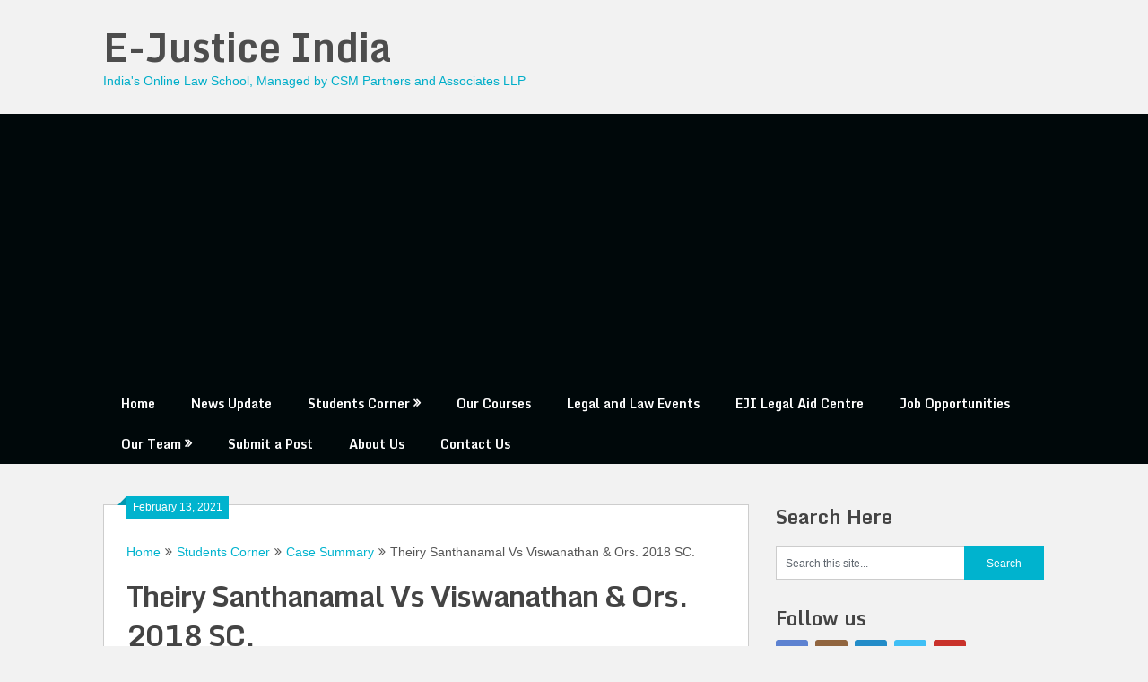

--- FILE ---
content_type: text/html; charset=UTF-8
request_url: https://www.ejusticeindia.com/theiry-santhanamal-vs-viswanathan-ors-2018-sc/
body_size: 18213
content:
<!DOCTYPE html>
<html lang="en-US">
<head>
	<meta charset="UTF-8">
	<meta name="viewport" content="width=device-width, initial-scale=1">
	<link rel="profile" href="http://gmpg.org/xfn/11">
	<link rel="pingback" href="https://www.ejusticeindia.com/xmlrpc.php">
	
<!--/ Open Graphite /-->
<meta property="og:locale" content="en_US" />
<meta property="og:type" content="" />
<meta property="og:url" content="https://www.ejusticeindia.com/theiry-santhanamal-vs-viswanathan-ors-2018-sc/" />
<meta property="og:title" content="" />
<meta property="og:description" content="Author : ARTHI M CITATION 2018 SC CIVIL APPEAL NO 3227 OF 2006 BENCH HON’BLE MR.JUSTICE A BHUSHAN, A SIKRI INTRODUCTION The present case of Theiry Santhanamal Vs Viswanathan &amp; 0rs.deals with the matter of suit property and there other properties. FACTS Since the said property belonged to Mr .Mariasusai Mudaliar who was the grandfather […]" />
<meta property="og:site_name" content="E-Justice India" />
<meta property="og:image" content="https://www.ejusticeindia.com/wp-content/uploads/2021/02/Theiry-Santhanamal-Vs-Viswanathan-Ors.-2018-SC.jpg" />
<meta property="og:image:width" content="1920" />
<meta property="og:image:height" content="1080" />
<meta property="fb:app_id" content="@ejusticeindia" />

<meta itemprop="description" content="Author : ARTHI M CITATION 2018 SC CIVIL APPEAL NO 3227 OF 2006 BENCH HON’BLE MR.JUSTICE A BHUSHAN, A SIKRI INTRODUCTION The present case of Theiry Santhanamal Vs Viswanathan &amp; 0rs.deals with the matter of suit property and there other properties. FACTS Since the said property belonged to Mr .Mariasusai Mudaliar who was the grandfather […]" />
<meta itemprop="image" content="https://www.ejusticeindia.com/wp-content/uploads/2021/02/Theiry-Santhanamal-Vs-Viswanathan-Ors.-2018-SC.jpg" />

<meta name="twitter:card" content="summary_large_image" />
<meta name="twitter:url" content="https://www.ejusticeindia.com/theiry-santhanamal-vs-viswanathan-ors-2018-sc/" />
<meta name="twitter:title" content="" />
<meta name="twitter:description" content="Author : ARTHI M CITATION 2018 SC CIVIL APPEAL NO 3227 OF 2006 BENCH HON’BLE MR.JUSTICE A BHUSHAN, A SIKRI INTRODUCTION The present case of Theiry Santhanamal Vs Viswanathan &amp; 0rs.deals with the matter of suit property and there other properties. FACTS Since the said property belonged to Mr .Mariasusai Mudaliar who was the grandfather […]" />
<meta name="twitter:image" content="https://www.ejusticeindia.com/wp-content/uploads/2021/02/Theiry-Santhanamal-Vs-Viswanathan-Ors.-2018-SC.jpg" />
<meta name="twitter:site" content="E-Justice India" />
<!--/ Open Graphite End /-->

<meta name='robots' content='index, follow, max-image-preview:large, max-snippet:-1, max-video-preview:-1' />
	<style>img:is([sizes="auto" i], [sizes^="auto," i]) { contain-intrinsic-size: 3000px 1500px }</style>
	
	<!-- This site is optimized with the Yoast SEO plugin v26.5 - https://yoast.com/wordpress/plugins/seo/ -->
	<title>Theiry Santhanamal Vs Viswanathan &amp; Ors. 2018 SC. - E-Justice India</title>
	<meta name="description" content="The present case of Theiry Santhanamal Vs Viswanathan &amp; Ors. deals with the matter of suit property and there other properties. Since the said property belonged to Mr. Mariasusai Mudaliar who was the grandfather of Respondent no 3 to 5 and father of Oubegaranadin(deceased). Mudaliar died leaving behind two sons, Who is Oubegaranadin and Simon. In 1959 the suit property and other properties were partitioned by their two sons by registered deed and Oubegarandin was allocated certain properties. After partition they has some difficulties in enjoying the property so decided to exchange between themselves under exchange Agreement dated on March 15, 1971. And after that Oubegaranadin and his sons respondent no 3,4,5 entered deed of partition and they were allocated larger share jointly who were minors. After 3years of partition Oubegaranadin filed a suit against respondent 3, 4, 5 in Pondicherry. Respondent 3 and 4 were minors so they were represented by her mother and guardian respondent no 6.Oubegaranadin sold his property and later the respondent 3 and 4 sold there 1/3rd of share to the appellant and respondent 5 being minor he sold his property to the appellant through respondent 6 the guardian." />
	<link rel="canonical" href="https://www.ejusticeindia.com/theiry-santhanamal-vs-viswanathan-ors-2018-sc/" />
	<meta property="og:locale" content="en_US" />
	<meta property="og:type" content="article" />
	<meta property="og:title" content="Theiry Santhanamal Vs Viswanathan &amp; Ors. 2018 SC. - E-Justice India" />
	<meta property="og:description" content="The present case of Theiry Santhanamal Vs Viswanathan &amp; Ors. deals with the matter of suit property and there other properties. Since the said property belonged to Mr. Mariasusai Mudaliar who was the grandfather of Respondent no 3 to 5 and father of Oubegaranadin(deceased). Mudaliar died leaving behind two sons, Who is Oubegaranadin and Simon. In 1959 the suit property and other properties were partitioned by their two sons by registered deed and Oubegarandin was allocated certain properties. After partition they has some difficulties in enjoying the property so decided to exchange between themselves under exchange Agreement dated on March 15, 1971. And after that Oubegaranadin and his sons respondent no 3,4,5 entered deed of partition and they were allocated larger share jointly who were minors. After 3years of partition Oubegaranadin filed a suit against respondent 3, 4, 5 in Pondicherry. Respondent 3 and 4 were minors so they were represented by her mother and guardian respondent no 6.Oubegaranadin sold his property and later the respondent 3 and 4 sold there 1/3rd of share to the appellant and respondent 5 being minor he sold his property to the appellant through respondent 6 the guardian." />
	<meta property="og:url" content="https://www.ejusticeindia.com/theiry-santhanamal-vs-viswanathan-ors-2018-sc/" />
	<meta property="og:site_name" content="E-Justice India" />
	<meta property="article:publisher" content="https://www.facebook.com/ejusticeindia" />
	<meta property="article:published_time" content="2021-02-13T10:59:25+00:00" />
	<meta property="article:modified_time" content="2021-02-13T11:23:04+00:00" />
	<meta property="og:image" content="https://www.ejusticeindia.com/wp-content/uploads/2021/02/Theiry-Santhanamal-Vs-Viswanathan-Ors.-2018-SC.jpg" />
	<meta property="og:image:width" content="1920" />
	<meta property="og:image:height" content="1080" />
	<meta property="og:image:type" content="image/jpeg" />
	<meta name="author" content="E-Justice India" />
	<meta name="twitter:card" content="summary_large_image" />
	<meta name="twitter:label1" content="Written by" />
	<meta name="twitter:data1" content="E-Justice India" />
	<meta name="twitter:label2" content="Est. reading time" />
	<meta name="twitter:data2" content="2 minutes" />
	<script type="application/ld+json" class="yoast-schema-graph">{"@context":"https://schema.org","@graph":[{"@type":"Article","@id":"https://www.ejusticeindia.com/theiry-santhanamal-vs-viswanathan-ors-2018-sc/#article","isPartOf":{"@id":"https://www.ejusticeindia.com/theiry-santhanamal-vs-viswanathan-ors-2018-sc/"},"author":{"name":"E-Justice India","@id":"https://www.ejusticeindia.com/#/schema/person/15d1f78125b02329b44610e90252dbb7"},"headline":"Theiry Santhanamal Vs Viswanathan &#038; Ors. 2018 SC.","datePublished":"2021-02-13T10:59:25+00:00","dateModified":"2021-02-13T11:23:04+00:00","mainEntityOfPage":{"@id":"https://www.ejusticeindia.com/theiry-santhanamal-vs-viswanathan-ors-2018-sc/"},"wordCount":370,"publisher":{"@id":"https://www.ejusticeindia.com/#organization"},"image":{"@id":"https://www.ejusticeindia.com/theiry-santhanamal-vs-viswanathan-ors-2018-sc/#primaryimage"},"thumbnailUrl":"https://www.ejusticeindia.com/wp-content/uploads/2021/02/Theiry-Santhanamal-Vs-Viswanathan-Ors.-2018-SC.jpg","keywords":["Property Succession Judgement","Theiry Santhanamal V. Viswanathan &amp; Ors","Theiry Santhanamal Vs Viswanathan &amp; Ors","Theiry Santhanamal Vs Viswanathan &amp; Ors. 2018 SC"],"articleSection":["Case Summary"],"inLanguage":"en-US"},{"@type":"WebPage","@id":"https://www.ejusticeindia.com/theiry-santhanamal-vs-viswanathan-ors-2018-sc/","url":"https://www.ejusticeindia.com/theiry-santhanamal-vs-viswanathan-ors-2018-sc/","name":"Theiry Santhanamal Vs Viswanathan & Ors. 2018 SC. - E-Justice India","isPartOf":{"@id":"https://www.ejusticeindia.com/#website"},"primaryImageOfPage":{"@id":"https://www.ejusticeindia.com/theiry-santhanamal-vs-viswanathan-ors-2018-sc/#primaryimage"},"image":{"@id":"https://www.ejusticeindia.com/theiry-santhanamal-vs-viswanathan-ors-2018-sc/#primaryimage"},"thumbnailUrl":"https://www.ejusticeindia.com/wp-content/uploads/2021/02/Theiry-Santhanamal-Vs-Viswanathan-Ors.-2018-SC.jpg","datePublished":"2021-02-13T10:59:25+00:00","dateModified":"2021-02-13T11:23:04+00:00","description":"The present case of Theiry Santhanamal Vs Viswanathan & Ors. deals with the matter of suit property and there other properties. Since the said property belonged to Mr. Mariasusai Mudaliar who was the grandfather of Respondent no 3 to 5 and father of Oubegaranadin(deceased). Mudaliar died leaving behind two sons, Who is Oubegaranadin and Simon. In 1959 the suit property and other properties were partitioned by their two sons by registered deed and Oubegarandin was allocated certain properties. After partition they has some difficulties in enjoying the property so decided to exchange between themselves under exchange Agreement dated on March 15, 1971. And after that Oubegaranadin and his sons respondent no 3,4,5 entered deed of partition and they were allocated larger share jointly who were minors. After 3years of partition Oubegaranadin filed a suit against respondent 3, 4, 5 in Pondicherry. Respondent 3 and 4 were minors so they were represented by her mother and guardian respondent no 6.Oubegaranadin sold his property and later the respondent 3 and 4 sold there 1/3rd of share to the appellant and respondent 5 being minor he sold his property to the appellant through respondent 6 the guardian.","breadcrumb":{"@id":"https://www.ejusticeindia.com/theiry-santhanamal-vs-viswanathan-ors-2018-sc/#breadcrumb"},"inLanguage":"en-US","potentialAction":[{"@type":"ReadAction","target":["https://www.ejusticeindia.com/theiry-santhanamal-vs-viswanathan-ors-2018-sc/"]}]},{"@type":"ImageObject","inLanguage":"en-US","@id":"https://www.ejusticeindia.com/theiry-santhanamal-vs-viswanathan-ors-2018-sc/#primaryimage","url":"https://www.ejusticeindia.com/wp-content/uploads/2021/02/Theiry-Santhanamal-Vs-Viswanathan-Ors.-2018-SC.jpg","contentUrl":"https://www.ejusticeindia.com/wp-content/uploads/2021/02/Theiry-Santhanamal-Vs-Viswanathan-Ors.-2018-SC.jpg","width":1920,"height":1080},{"@type":"BreadcrumbList","@id":"https://www.ejusticeindia.com/theiry-santhanamal-vs-viswanathan-ors-2018-sc/#breadcrumb","itemListElement":[{"@type":"ListItem","position":1,"name":"Home","item":"https://www.ejusticeindia.com/"},{"@type":"ListItem","position":2,"name":"Theiry Santhanamal Vs Viswanathan &#038; Ors. 2018 SC."}]},{"@type":"WebSite","@id":"https://www.ejusticeindia.com/#website","url":"https://www.ejusticeindia.com/","name":"E-Justice India","description":"India&#039;s Online Law School, Managed by CSM Partners and Associates LLP","publisher":{"@id":"https://www.ejusticeindia.com/#organization"},"potentialAction":[{"@type":"SearchAction","target":{"@type":"EntryPoint","urlTemplate":"https://www.ejusticeindia.com/?s={search_term_string}"},"query-input":{"@type":"PropertyValueSpecification","valueRequired":true,"valueName":"search_term_string"}}],"inLanguage":"en-US"},{"@type":"Organization","@id":"https://www.ejusticeindia.com/#organization","name":"E-Justice India","url":"https://www.ejusticeindia.com/","logo":{"@type":"ImageObject","inLanguage":"en-US","@id":"https://www.ejusticeindia.com/#/schema/logo/image/","url":"https://www.ejusticeindia.com/wp-content/uploads/2020/06/New-Logo-of-E-Justice.png","contentUrl":"https://www.ejusticeindia.com/wp-content/uploads/2020/06/New-Logo-of-E-Justice.png","width":500,"height":500,"caption":"E-Justice India"},"image":{"@id":"https://www.ejusticeindia.com/#/schema/logo/image/"},"sameAs":["https://www.facebook.com/ejusticeindia"]},{"@type":"Person","@id":"https://www.ejusticeindia.com/#/schema/person/15d1f78125b02329b44610e90252dbb7","name":"E-Justice India","image":{"@type":"ImageObject","inLanguage":"en-US","@id":"https://www.ejusticeindia.com/#/schema/person/image/","url":"https://secure.gravatar.com/avatar/0b0156f50918de2c2d576ebe8d4b4aeab5291fa85b3e16ef70f61e00cd52ac4f?s=96&d=mm&r=g","contentUrl":"https://secure.gravatar.com/avatar/0b0156f50918de2c2d576ebe8d4b4aeab5291fa85b3e16ef70f61e00cd52ac4f?s=96&d=mm&r=g","caption":"E-Justice India"},"sameAs":["http://ejusticeindia.com"],"url":"https://www.ejusticeindia.com/author/admin/"}]}</script>
	<!-- / Yoast SEO plugin. -->


<link rel='dns-prefetch' href='//cdn.canvasjs.com' />
<link rel='dns-prefetch' href='//fonts.googleapis.com' />
<link rel="alternate" type="application/rss+xml" title="E-Justice India &raquo; Feed" href="https://www.ejusticeindia.com/feed/" />
<link rel="alternate" type="application/rss+xml" title="E-Justice India &raquo; Comments Feed" href="https://www.ejusticeindia.com/comments/feed/" />
<link rel="alternate" type="application/rss+xml" title="E-Justice India &raquo; Theiry Santhanamal Vs Viswanathan &#038; Ors. 2018 SC. Comments Feed" href="https://www.ejusticeindia.com/theiry-santhanamal-vs-viswanathan-ors-2018-sc/feed/" />
<script type="text/javascript">
/* <![CDATA[ */
window._wpemojiSettings = {"baseUrl":"https:\/\/s.w.org\/images\/core\/emoji\/15.1.0\/72x72\/","ext":".png","svgUrl":"https:\/\/s.w.org\/images\/core\/emoji\/15.1.0\/svg\/","svgExt":".svg","source":{"concatemoji":"https:\/\/www.ejusticeindia.com\/wp-includes\/js\/wp-emoji-release.min.js?ver=6.8.1"}};
/*! This file is auto-generated */
!function(i,n){var o,s,e;function c(e){try{var t={supportTests:e,timestamp:(new Date).valueOf()};sessionStorage.setItem(o,JSON.stringify(t))}catch(e){}}function p(e,t,n){e.clearRect(0,0,e.canvas.width,e.canvas.height),e.fillText(t,0,0);var t=new Uint32Array(e.getImageData(0,0,e.canvas.width,e.canvas.height).data),r=(e.clearRect(0,0,e.canvas.width,e.canvas.height),e.fillText(n,0,0),new Uint32Array(e.getImageData(0,0,e.canvas.width,e.canvas.height).data));return t.every(function(e,t){return e===r[t]})}function u(e,t,n){switch(t){case"flag":return n(e,"\ud83c\udff3\ufe0f\u200d\u26a7\ufe0f","\ud83c\udff3\ufe0f\u200b\u26a7\ufe0f")?!1:!n(e,"\ud83c\uddfa\ud83c\uddf3","\ud83c\uddfa\u200b\ud83c\uddf3")&&!n(e,"\ud83c\udff4\udb40\udc67\udb40\udc62\udb40\udc65\udb40\udc6e\udb40\udc67\udb40\udc7f","\ud83c\udff4\u200b\udb40\udc67\u200b\udb40\udc62\u200b\udb40\udc65\u200b\udb40\udc6e\u200b\udb40\udc67\u200b\udb40\udc7f");case"emoji":return!n(e,"\ud83d\udc26\u200d\ud83d\udd25","\ud83d\udc26\u200b\ud83d\udd25")}return!1}function f(e,t,n){var r="undefined"!=typeof WorkerGlobalScope&&self instanceof WorkerGlobalScope?new OffscreenCanvas(300,150):i.createElement("canvas"),a=r.getContext("2d",{willReadFrequently:!0}),o=(a.textBaseline="top",a.font="600 32px Arial",{});return e.forEach(function(e){o[e]=t(a,e,n)}),o}function t(e){var t=i.createElement("script");t.src=e,t.defer=!0,i.head.appendChild(t)}"undefined"!=typeof Promise&&(o="wpEmojiSettingsSupports",s=["flag","emoji"],n.supports={everything:!0,everythingExceptFlag:!0},e=new Promise(function(e){i.addEventListener("DOMContentLoaded",e,{once:!0})}),new Promise(function(t){var n=function(){try{var e=JSON.parse(sessionStorage.getItem(o));if("object"==typeof e&&"number"==typeof e.timestamp&&(new Date).valueOf()<e.timestamp+604800&&"object"==typeof e.supportTests)return e.supportTests}catch(e){}return null}();if(!n){if("undefined"!=typeof Worker&&"undefined"!=typeof OffscreenCanvas&&"undefined"!=typeof URL&&URL.createObjectURL&&"undefined"!=typeof Blob)try{var e="postMessage("+f.toString()+"("+[JSON.stringify(s),u.toString(),p.toString()].join(",")+"));",r=new Blob([e],{type:"text/javascript"}),a=new Worker(URL.createObjectURL(r),{name:"wpTestEmojiSupports"});return void(a.onmessage=function(e){c(n=e.data),a.terminate(),t(n)})}catch(e){}c(n=f(s,u,p))}t(n)}).then(function(e){for(var t in e)n.supports[t]=e[t],n.supports.everything=n.supports.everything&&n.supports[t],"flag"!==t&&(n.supports.everythingExceptFlag=n.supports.everythingExceptFlag&&n.supports[t]);n.supports.everythingExceptFlag=n.supports.everythingExceptFlag&&!n.supports.flag,n.DOMReady=!1,n.readyCallback=function(){n.DOMReady=!0}}).then(function(){return e}).then(function(){var e;n.supports.everything||(n.readyCallback(),(e=n.source||{}).concatemoji?t(e.concatemoji):e.wpemoji&&e.twemoji&&(t(e.twemoji),t(e.wpemoji)))}))}((window,document),window._wpemojiSettings);
/* ]]> */
</script>
<style id='wp-emoji-styles-inline-css' type='text/css'>

	img.wp-smiley, img.emoji {
		display: inline !important;
		border: none !important;
		box-shadow: none !important;
		height: 1em !important;
		width: 1em !important;
		margin: 0 0.07em !important;
		vertical-align: -0.1em !important;
		background: none !important;
		padding: 0 !important;
	}
</style>
<link rel='stylesheet' id='wp-block-library-css' href='https://www.ejusticeindia.com/wp-includes/css/dist/block-library/style.min.css?ver=6.8.1' type='text/css' media='all' />
<style id='classic-theme-styles-inline-css' type='text/css'>
/*! This file is auto-generated */
.wp-block-button__link{color:#fff;background-color:#32373c;border-radius:9999px;box-shadow:none;text-decoration:none;padding:calc(.667em + 2px) calc(1.333em + 2px);font-size:1.125em}.wp-block-file__button{background:#32373c;color:#fff;text-decoration:none}
</style>
<link rel='stylesheet' id='coblocks-frontend-css' href='https://www.ejusticeindia.com/wp-content/plugins/coblocks/dist/style-coblocks-1.css?ver=3.1.16' type='text/css' media='all' />
<link rel='stylesheet' id='coblocks-extensions-css' href='https://www.ejusticeindia.com/wp-content/plugins/coblocks/dist/style-coblocks-extensions.css?ver=3.1.16' type='text/css' media='all' />
<link rel='stylesheet' id='coblocks-animation-css' href='https://www.ejusticeindia.com/wp-content/plugins/coblocks/dist/style-coblocks-animation.css?ver=2677611078ee87eb3b1c' type='text/css' media='all' />
<style id='global-styles-inline-css' type='text/css'>
:root{--wp--preset--aspect-ratio--square: 1;--wp--preset--aspect-ratio--4-3: 4/3;--wp--preset--aspect-ratio--3-4: 3/4;--wp--preset--aspect-ratio--3-2: 3/2;--wp--preset--aspect-ratio--2-3: 2/3;--wp--preset--aspect-ratio--16-9: 16/9;--wp--preset--aspect-ratio--9-16: 9/16;--wp--preset--color--black: #000000;--wp--preset--color--cyan-bluish-gray: #abb8c3;--wp--preset--color--white: #ffffff;--wp--preset--color--pale-pink: #f78da7;--wp--preset--color--vivid-red: #cf2e2e;--wp--preset--color--luminous-vivid-orange: #ff6900;--wp--preset--color--luminous-vivid-amber: #fcb900;--wp--preset--color--light-green-cyan: #7bdcb5;--wp--preset--color--vivid-green-cyan: #00d084;--wp--preset--color--pale-cyan-blue: #8ed1fc;--wp--preset--color--vivid-cyan-blue: #0693e3;--wp--preset--color--vivid-purple: #9b51e0;--wp--preset--gradient--vivid-cyan-blue-to-vivid-purple: linear-gradient(135deg,rgba(6,147,227,1) 0%,rgb(155,81,224) 100%);--wp--preset--gradient--light-green-cyan-to-vivid-green-cyan: linear-gradient(135deg,rgb(122,220,180) 0%,rgb(0,208,130) 100%);--wp--preset--gradient--luminous-vivid-amber-to-luminous-vivid-orange: linear-gradient(135deg,rgba(252,185,0,1) 0%,rgba(255,105,0,1) 100%);--wp--preset--gradient--luminous-vivid-orange-to-vivid-red: linear-gradient(135deg,rgba(255,105,0,1) 0%,rgb(207,46,46) 100%);--wp--preset--gradient--very-light-gray-to-cyan-bluish-gray: linear-gradient(135deg,rgb(238,238,238) 0%,rgb(169,184,195) 100%);--wp--preset--gradient--cool-to-warm-spectrum: linear-gradient(135deg,rgb(74,234,220) 0%,rgb(151,120,209) 20%,rgb(207,42,186) 40%,rgb(238,44,130) 60%,rgb(251,105,98) 80%,rgb(254,248,76) 100%);--wp--preset--gradient--blush-light-purple: linear-gradient(135deg,rgb(255,206,236) 0%,rgb(152,150,240) 100%);--wp--preset--gradient--blush-bordeaux: linear-gradient(135deg,rgb(254,205,165) 0%,rgb(254,45,45) 50%,rgb(107,0,62) 100%);--wp--preset--gradient--luminous-dusk: linear-gradient(135deg,rgb(255,203,112) 0%,rgb(199,81,192) 50%,rgb(65,88,208) 100%);--wp--preset--gradient--pale-ocean: linear-gradient(135deg,rgb(255,245,203) 0%,rgb(182,227,212) 50%,rgb(51,167,181) 100%);--wp--preset--gradient--electric-grass: linear-gradient(135deg,rgb(202,248,128) 0%,rgb(113,206,126) 100%);--wp--preset--gradient--midnight: linear-gradient(135deg,rgb(2,3,129) 0%,rgb(40,116,252) 100%);--wp--preset--font-size--small: 13px;--wp--preset--font-size--medium: 20px;--wp--preset--font-size--large: 36px;--wp--preset--font-size--x-large: 42px;--wp--preset--spacing--20: 0.44rem;--wp--preset--spacing--30: 0.67rem;--wp--preset--spacing--40: 1rem;--wp--preset--spacing--50: 1.5rem;--wp--preset--spacing--60: 2.25rem;--wp--preset--spacing--70: 3.38rem;--wp--preset--spacing--80: 5.06rem;--wp--preset--shadow--natural: 6px 6px 9px rgba(0, 0, 0, 0.2);--wp--preset--shadow--deep: 12px 12px 50px rgba(0, 0, 0, 0.4);--wp--preset--shadow--sharp: 6px 6px 0px rgba(0, 0, 0, 0.2);--wp--preset--shadow--outlined: 6px 6px 0px -3px rgba(255, 255, 255, 1), 6px 6px rgba(0, 0, 0, 1);--wp--preset--shadow--crisp: 6px 6px 0px rgba(0, 0, 0, 1);}:where(.is-layout-flex){gap: 0.5em;}:where(.is-layout-grid){gap: 0.5em;}body .is-layout-flex{display: flex;}.is-layout-flex{flex-wrap: wrap;align-items: center;}.is-layout-flex > :is(*, div){margin: 0;}body .is-layout-grid{display: grid;}.is-layout-grid > :is(*, div){margin: 0;}:where(.wp-block-columns.is-layout-flex){gap: 2em;}:where(.wp-block-columns.is-layout-grid){gap: 2em;}:where(.wp-block-post-template.is-layout-flex){gap: 1.25em;}:where(.wp-block-post-template.is-layout-grid){gap: 1.25em;}.has-black-color{color: var(--wp--preset--color--black) !important;}.has-cyan-bluish-gray-color{color: var(--wp--preset--color--cyan-bluish-gray) !important;}.has-white-color{color: var(--wp--preset--color--white) !important;}.has-pale-pink-color{color: var(--wp--preset--color--pale-pink) !important;}.has-vivid-red-color{color: var(--wp--preset--color--vivid-red) !important;}.has-luminous-vivid-orange-color{color: var(--wp--preset--color--luminous-vivid-orange) !important;}.has-luminous-vivid-amber-color{color: var(--wp--preset--color--luminous-vivid-amber) !important;}.has-light-green-cyan-color{color: var(--wp--preset--color--light-green-cyan) !important;}.has-vivid-green-cyan-color{color: var(--wp--preset--color--vivid-green-cyan) !important;}.has-pale-cyan-blue-color{color: var(--wp--preset--color--pale-cyan-blue) !important;}.has-vivid-cyan-blue-color{color: var(--wp--preset--color--vivid-cyan-blue) !important;}.has-vivid-purple-color{color: var(--wp--preset--color--vivid-purple) !important;}.has-black-background-color{background-color: var(--wp--preset--color--black) !important;}.has-cyan-bluish-gray-background-color{background-color: var(--wp--preset--color--cyan-bluish-gray) !important;}.has-white-background-color{background-color: var(--wp--preset--color--white) !important;}.has-pale-pink-background-color{background-color: var(--wp--preset--color--pale-pink) !important;}.has-vivid-red-background-color{background-color: var(--wp--preset--color--vivid-red) !important;}.has-luminous-vivid-orange-background-color{background-color: var(--wp--preset--color--luminous-vivid-orange) !important;}.has-luminous-vivid-amber-background-color{background-color: var(--wp--preset--color--luminous-vivid-amber) !important;}.has-light-green-cyan-background-color{background-color: var(--wp--preset--color--light-green-cyan) !important;}.has-vivid-green-cyan-background-color{background-color: var(--wp--preset--color--vivid-green-cyan) !important;}.has-pale-cyan-blue-background-color{background-color: var(--wp--preset--color--pale-cyan-blue) !important;}.has-vivid-cyan-blue-background-color{background-color: var(--wp--preset--color--vivid-cyan-blue) !important;}.has-vivid-purple-background-color{background-color: var(--wp--preset--color--vivid-purple) !important;}.has-black-border-color{border-color: var(--wp--preset--color--black) !important;}.has-cyan-bluish-gray-border-color{border-color: var(--wp--preset--color--cyan-bluish-gray) !important;}.has-white-border-color{border-color: var(--wp--preset--color--white) !important;}.has-pale-pink-border-color{border-color: var(--wp--preset--color--pale-pink) !important;}.has-vivid-red-border-color{border-color: var(--wp--preset--color--vivid-red) !important;}.has-luminous-vivid-orange-border-color{border-color: var(--wp--preset--color--luminous-vivid-orange) !important;}.has-luminous-vivid-amber-border-color{border-color: var(--wp--preset--color--luminous-vivid-amber) !important;}.has-light-green-cyan-border-color{border-color: var(--wp--preset--color--light-green-cyan) !important;}.has-vivid-green-cyan-border-color{border-color: var(--wp--preset--color--vivid-green-cyan) !important;}.has-pale-cyan-blue-border-color{border-color: var(--wp--preset--color--pale-cyan-blue) !important;}.has-vivid-cyan-blue-border-color{border-color: var(--wp--preset--color--vivid-cyan-blue) !important;}.has-vivid-purple-border-color{border-color: var(--wp--preset--color--vivid-purple) !important;}.has-vivid-cyan-blue-to-vivid-purple-gradient-background{background: var(--wp--preset--gradient--vivid-cyan-blue-to-vivid-purple) !important;}.has-light-green-cyan-to-vivid-green-cyan-gradient-background{background: var(--wp--preset--gradient--light-green-cyan-to-vivid-green-cyan) !important;}.has-luminous-vivid-amber-to-luminous-vivid-orange-gradient-background{background: var(--wp--preset--gradient--luminous-vivid-amber-to-luminous-vivid-orange) !important;}.has-luminous-vivid-orange-to-vivid-red-gradient-background{background: var(--wp--preset--gradient--luminous-vivid-orange-to-vivid-red) !important;}.has-very-light-gray-to-cyan-bluish-gray-gradient-background{background: var(--wp--preset--gradient--very-light-gray-to-cyan-bluish-gray) !important;}.has-cool-to-warm-spectrum-gradient-background{background: var(--wp--preset--gradient--cool-to-warm-spectrum) !important;}.has-blush-light-purple-gradient-background{background: var(--wp--preset--gradient--blush-light-purple) !important;}.has-blush-bordeaux-gradient-background{background: var(--wp--preset--gradient--blush-bordeaux) !important;}.has-luminous-dusk-gradient-background{background: var(--wp--preset--gradient--luminous-dusk) !important;}.has-pale-ocean-gradient-background{background: var(--wp--preset--gradient--pale-ocean) !important;}.has-electric-grass-gradient-background{background: var(--wp--preset--gradient--electric-grass) !important;}.has-midnight-gradient-background{background: var(--wp--preset--gradient--midnight) !important;}.has-small-font-size{font-size: var(--wp--preset--font-size--small) !important;}.has-medium-font-size{font-size: var(--wp--preset--font-size--medium) !important;}.has-large-font-size{font-size: var(--wp--preset--font-size--large) !important;}.has-x-large-font-size{font-size: var(--wp--preset--font-size--x-large) !important;}
:where(.wp-block-post-template.is-layout-flex){gap: 1.25em;}:where(.wp-block-post-template.is-layout-grid){gap: 1.25em;}
:where(.wp-block-columns.is-layout-flex){gap: 2em;}:where(.wp-block-columns.is-layout-grid){gap: 2em;}
:root :where(.wp-block-pullquote){font-size: 1.5em;line-height: 1.6;}
</style>
<link rel='stylesheet' id='dashicons-css' href='https://www.ejusticeindia.com/wp-includes/css/dashicons.min.css?ver=6.8.1' type='text/css' media='all' />
<link rel='stylesheet' id='admin-bar-css' href='https://www.ejusticeindia.com/wp-includes/css/admin-bar.min.css?ver=6.8.1' type='text/css' media='all' />
<style id='admin-bar-inline-css' type='text/css'>

    .canvasjs-chart-credit{
        display: none !important;
    }
    #vtrtsFreeChart canvas {
    border-radius: 6px;
}

.vtrts-free-adminbar-weekly-title {
    font-weight: bold;
    font-size: 14px;
    color: #fff;
    margin-bottom: 6px;
}

        #wpadminbar #wp-admin-bar-vtrts_free_top_button .ab-icon:before {
            content: "\f185";
            color: #1DAE22;
            top: 3px;
        }
    #wp-admin-bar-vtrts_pro_top_button .ab-item {
        min-width: 180px;
    }
    .vtrts-free-adminbar-dropdown {
        min-width: 420px ;
        padding: 18px 18px 12px 18px;
        background: #23282d;
        color: #fff;
        border-radius: 8px;
        box-shadow: 0 4px 24px rgba(0,0,0,0.15);
        margin-top: 10px;
    }
    .vtrts-free-adminbar-grid {
        display: grid;
        grid-template-columns: 1fr 1fr;
        gap: 18px 18px; /* row-gap column-gap */
        margin-bottom: 18px;
    }
    .vtrts-free-adminbar-card {
        background: #2c3338;
        border-radius: 8px;
        padding: 18px 18px 12px 18px;
        box-shadow: 0 2px 8px rgba(0,0,0,0.07);
        display: flex;
        flex-direction: column;
        align-items: flex-start;
    }
    /* Extra margin for the right column */
    .vtrts-free-adminbar-card:nth-child(2),
    .vtrts-free-adminbar-card:nth-child(4) {
        margin-left: 10px !important;
        padding-left: 10px !important;
                padding-top: 6px !important;

        margin-right: 10px !important;
        padding-right : 10px !important;
        margin-top: 10px !important;
    }
    .vtrts-free-adminbar-card:nth-child(1),
    .vtrts-free-adminbar-card:nth-child(3) {
        margin-left: 10px !important;
        padding-left: 10px !important;
                padding-top: 6px !important;

        margin-top: 10px !important;
                padding-right : 10px !important;

    }
    /* Extra margin for the bottom row */
    .vtrts-free-adminbar-card:nth-child(3),
    .vtrts-free-adminbar-card:nth-child(4) {
        margin-top: 6px !important;
        padding-top: 6px !important;
        margin-top: 10px !important;
    }
    .vtrts-free-adminbar-card-title {
        font-size: 14px;
        font-weight: 800;
        margin-bottom: 6px;
        color: #fff;
    }
    .vtrts-free-adminbar-card-value {
        font-size: 22px;
        font-weight: bold;
        color: #1DAE22;
        margin-bottom: 4px;
    }
    .vtrts-free-adminbar-card-sub {
        font-size: 12px;
        color: #aaa;
    }
    .vtrts-free-adminbar-btn-wrap {
        text-align: center;
        margin-top: 8px;
    }

    #wp-admin-bar-vtrts_free_top_button .ab-item{
    min-width: 80px !important;
        padding: 0px !important;
    .vtrts-free-adminbar-btn {
        display: inline-block;
        background: #1DAE22;
        color: #fff !important;
        font-weight: bold;
        padding: 8px 28px;
        border-radius: 6px;
        text-decoration: none;
        font-size: 15px;
        transition: background 0.2s;
        margin-top: 8px;
    }
    .vtrts-free-adminbar-btn:hover {
        background: #15991b;
        color: #fff !important;
    }

    .vtrts-free-adminbar-dropdown-wrap { min-width: 0; padding: 0; }
    #wpadminbar #wp-admin-bar-vtrts_free_top_button .vtrts-free-adminbar-dropdown { display: none; position: absolute; left: 0; top: 100%; z-index: 99999; }
    #wpadminbar #wp-admin-bar-vtrts_free_top_button:hover .vtrts-free-adminbar-dropdown { display: block; }
    
        .ab-empty-item #wp-admin-bar-vtrts_free_top_button-default .ab-empty-item{
    height:0px !important;
    padding :0px !important;
     }
            #wpadminbar .quicklinks .ab-empty-item{
        padding:0px !important;
    }
    .vtrts-free-adminbar-dropdown {
    min-width: 420px;
    padding: 18px 18px 12px 18px;
    background: #23282d;
    color: #fff;
    border-radius: 12px; /* more rounded */
    box-shadow: 0 8px 32px rgba(0,0,0,0.25); /* deeper shadow */
    margin-top: 10px;
}

.vtrts-free-adminbar-btn-wrap {
    text-align: center;
    margin-top: 18px; /* more space above */
}

.vtrts-free-adminbar-btn {
    display: inline-block;
    background: #1DAE22;
    color: #fff !important;
    font-weight: bold;
    padding: 5px 22px;
    border-radius: 8px;
    text-decoration: none;
    font-size: 17px;
    transition: background 0.2s, box-shadow 0.2s;
    margin-top: 8px;
    box-shadow: 0 2px 8px rgba(29,174,34,0.15);
    text-align: center;
    line-height: 1.6;
    
}
.vtrts-free-adminbar-btn:hover {
    background: #15991b;
    color: #fff !important;
    box-shadow: 0 4px 16px rgba(29,174,34,0.25);
}
    


</style>
<link rel='stylesheet' id='wp-components-css' href='https://www.ejusticeindia.com/wp-includes/css/dist/components/style.min.css?ver=6.8.1' type='text/css' media='all' />
<link rel='stylesheet' id='godaddy-styles-css' href='https://www.ejusticeindia.com/wp-content/plugins/coblocks/includes/Dependencies/GoDaddy/Styles/build/latest.css?ver=2.0.2' type='text/css' media='all' />
<link rel='stylesheet' id='ribbon-lite-style-css' href='https://www.ejusticeindia.com/wp-content/themes/ribbon-lite/style.css?ver=6.8.1' type='text/css' media='all' />
<style id='ribbon-lite-style-inline-css' type='text/css'>

        #site-header { background-image: url(''); }
        #tabber .inside li .meta b,footer .widget li a:hover,.fn a,.reply a,#tabber .inside li div.info .entry-title a:hover, #navigation ul ul a:hover,.single_post a, a:hover, .sidebar.c-4-12 .textwidget a, #site-footer .textwidget a, #commentform a, #tabber .inside li a, .copyrights a:hover, a, .sidebar.c-4-12 a:hover, .top a:hover, footer .tagcloud a:hover { color: #00b3ce; }

        .nav-previous a:hover, .nav-next a:hover, #commentform input#submit, #searchform input[type='submit'], .home_menu_item, .primary-navigation a:hover, .post-date-ribbon, .currenttext, .pagination a:hover, .readMore a, .mts-subscribe input[type='submit'], .pagination .current, .woocommerce nav.woocommerce-pagination ul li a:focus, .woocommerce nav.woocommerce-pagination ul li a:hover, .woocommerce nav.woocommerce-pagination ul li span.current, .woocommerce-product-search input[type="submit"], .woocommerce a.button, .woocommerce-page a.button, .woocommerce button.button, .woocommerce-page button.button, .woocommerce input.button, .woocommerce-page input.button, .woocommerce #respond input#submit, .woocommerce-page #respond input#submit, .woocommerce #content input.button, .woocommerce-page #content input.button { background-color: #00b3ce; }

        .woocommerce nav.woocommerce-pagination ul li span.current, .woocommerce-page nav.woocommerce-pagination ul li span.current, .woocommerce #content nav.woocommerce-pagination ul li span.current, .woocommerce-page #content nav.woocommerce-pagination ul li span.current, .woocommerce nav.woocommerce-pagination ul li a:hover, .woocommerce-page nav.woocommerce-pagination ul li a:hover, .woocommerce #content nav.woocommerce-pagination ul li a:hover, .woocommerce-page #content nav.woocommerce-pagination ul li a:hover, .woocommerce nav.woocommerce-pagination ul li a:focus, .woocommerce-page nav.woocommerce-pagination ul li a:focus, .woocommerce #content nav.woocommerce-pagination ul li a:focus, .woocommerce-page #content nav.woocommerce-pagination ul li a:focus, .pagination .current, .tagcloud a { border-color: #00b3ce; }
        .corner { border-color: transparent transparent #00b3ce transparent;}

        .primary-navigation, footer, .readMore a:hover, #commentform input#submit:hover, .featured-thumbnail .latestPost-review-wrapper { background-color: #00080a; }
			
</style>
<link rel='stylesheet' id='theme-slug-fonts-css' href='//fonts.googleapis.com/css?family=Monda%3A400%2C700' type='text/css' media='all' />
<script type="text/javascript" id="ahc_front_js-js-extra">
/* <![CDATA[ */
var ahc_ajax_front = {"ajax_url":"https:\/\/www.ejusticeindia.com\/wp-admin\/admin-ajax.php","plugin_url":"https:\/\/www.ejusticeindia.com\/wp-content\/plugins\/visitors-traffic-real-time-statistics\/","page_id":"7479","page_title":"Theiry Santhanamal Vs Viswanathan & Ors. 2018 SC.","post_type":"post"};
/* ]]> */
</script>
<script type="text/javascript" src="https://www.ejusticeindia.com/wp-content/plugins/visitors-traffic-real-time-statistics/js/front.js?ver=6.8.1" id="ahc_front_js-js"></script>
<script type="text/javascript" src="https://www.ejusticeindia.com/wp-includes/js/jquery/jquery.min.js?ver=3.7.1" id="jquery-core-js"></script>
<script type="text/javascript" src="https://www.ejusticeindia.com/wp-includes/js/jquery/jquery-migrate.min.js?ver=3.4.1" id="jquery-migrate-js"></script>
<script type="text/javascript" src="https://www.ejusticeindia.com/wp-content/themes/ribbon-lite/js/customscripts.js?ver=6.8.1" id="ribbon-lite-customscripts-js"></script>
<link rel="https://api.w.org/" href="https://www.ejusticeindia.com/wp-json/" /><link rel="alternate" title="JSON" type="application/json" href="https://www.ejusticeindia.com/wp-json/wp/v2/posts/7479" /><link rel="EditURI" type="application/rsd+xml" title="RSD" href="https://www.ejusticeindia.com/xmlrpc.php?rsd" />
<meta name="generator" content="WordPress 6.8.1" />
<link rel='shortlink' href='https://www.ejusticeindia.com/?p=7479' />
<link rel="alternate" title="oEmbed (JSON)" type="application/json+oembed" href="https://www.ejusticeindia.com/wp-json/oembed/1.0/embed?url=https%3A%2F%2Fwww.ejusticeindia.com%2Ftheiry-santhanamal-vs-viswanathan-ors-2018-sc%2F" />
<link rel="alternate" title="oEmbed (XML)" type="text/xml+oembed" href="https://www.ejusticeindia.com/wp-json/oembed/1.0/embed?url=https%3A%2F%2Fwww.ejusticeindia.com%2Ftheiry-santhanamal-vs-viswanathan-ors-2018-sc%2F&#038;format=xml" />
<script data-ad-client="ca-pub-4900318404897403" async src="https://pagead2.googlesyndication.com/pagead/js/adsbygoogle.js"></script>        <script>

      window.OneSignalDeferred = window.OneSignalDeferred || [];

      OneSignalDeferred.push(function(OneSignal) {
        var oneSignal_options = {};
        window._oneSignalInitOptions = oneSignal_options;

        oneSignal_options['serviceWorkerParam'] = { scope: '/' };
oneSignal_options['serviceWorkerPath'] = 'OneSignalSDKWorker.js.php';

        OneSignal.Notifications.setDefaultUrl("https://www.ejusticeindia.com");

        oneSignal_options['wordpress'] = true;
oneSignal_options['appId'] = '068a7fa7-7d49-4534-aff9-f53e03d56ac4';
oneSignal_options['allowLocalhostAsSecureOrigin'] = true;
oneSignal_options['welcomeNotification'] = { };
oneSignal_options['welcomeNotification']['title'] = "";
oneSignal_options['welcomeNotification']['message'] = "";
oneSignal_options['subdomainName'] = "EJusticeIndia";
oneSignal_options['promptOptions'] = { };
oneSignal_options['promptOptions']['siteName'] = "www.ejusticeindia.com";
oneSignal_options['notifyButton'] = { };
oneSignal_options['notifyButton']['enable'] = true;
oneSignal_options['notifyButton']['position'] = 'bottom-left';
oneSignal_options['notifyButton']['theme'] = 'default';
oneSignal_options['notifyButton']['size'] = 'large';
oneSignal_options['notifyButton']['showCredit'] = true;
oneSignal_options['notifyButton']['text'] = {};
oneSignal_options['notifyButton']['colors'] = {};
oneSignal_options['notifyButton']['offset'] = {};
              OneSignal.init(window._oneSignalInitOptions);
              OneSignal.Slidedown.promptPush()      });

      function documentInitOneSignal() {
        var oneSignal_elements = document.getElementsByClassName("OneSignal-prompt");

        var oneSignalLinkClickHandler = function(event) { OneSignal.Notifications.requestPermission(); event.preventDefault(); };        for(var i = 0; i < oneSignal_elements.length; i++)
          oneSignal_elements[i].addEventListener('click', oneSignalLinkClickHandler, false);
      }

      if (document.readyState === 'complete') {
           documentInitOneSignal();
      }
      else {
           window.addEventListener("load", function(event){
               documentInitOneSignal();
          });
      }
    </script>
	<style type="text/css">
			.site-title a,
		.site-description {
			color: #00aec9;
		}
		</style>
	<style type="text/css" id="custom-background-css">
body.custom-background { background-color: #f2f2f2; }
</style>
	<link rel="icon" href="https://www.ejusticeindia.com/wp-content/uploads/2020/06/cropped-New-Logo-of-E-Justice-4-32x32.png" sizes="32x32" />
<link rel="icon" href="https://www.ejusticeindia.com/wp-content/uploads/2020/06/cropped-New-Logo-of-E-Justice-4-192x192.png" sizes="192x192" />
<link rel="apple-touch-icon" href="https://www.ejusticeindia.com/wp-content/uploads/2020/06/cropped-New-Logo-of-E-Justice-4-180x180.png" />
<meta name="msapplication-TileImage" content="https://www.ejusticeindia.com/wp-content/uploads/2020/06/cropped-New-Logo-of-E-Justice-4-270x270.png" />
</head>

<body class="wp-singular post-template-default single single-post postid-7479 single-format-standard custom-background wp-theme-ribbon-lite group-blog">
    <div class="main-container">
		<a class="skip-link screen-reader-text" href="#content">Skip to content</a>
		<header id="site-header" role="banner">
			<div class="container clear">
				<div class="site-branding">
																	    <h2 id="logo" class="site-title" itemprop="headline">
								<a href="https://www.ejusticeindia.com">E-Justice India</a>
							</h2><!-- END #logo -->
							<div class="site-description">India&#039;s Online Law School, Managed by CSM Partners and Associates LLP</div>
															</div><!-- .site-branding -->
							</div>
			<div class="primary-navigation">
				<a href="#" id="pull" class="toggle-mobile-menu">Menu</a>
				<div class="container clear">
					<nav id="navigation" class="primary-navigation mobile-menu-wrapper" role="navigation">
													<ul id="menu-menu-2" class="menu clearfix"><li id="menu-item-8824" class="menu-item menu-item-type-custom menu-item-object-custom menu-item-home menu-item-8824"><a href="https://www.ejusticeindia.com/">Home</a></li>
<li id="menu-item-1053" class="menu-item menu-item-type-taxonomy menu-item-object-category menu-item-1053"><a href="https://www.ejusticeindia.com/category/news-update/">News Update</a></li>
<li id="menu-item-2849" class="menu-item menu-item-type-taxonomy menu-item-object-category current-post-ancestor menu-item-has-children menu-item-2849"><a href="https://www.ejusticeindia.com/category/students-corner/">Students Corner</a>
<ul class="sub-menu">
	<li id="menu-item-1058" class="menu-item menu-item-type-taxonomy menu-item-object-category menu-item-1058"><a href="https://www.ejusticeindia.com/category/students-corner/articles/">Legal Articles</a></li>
	<li id="menu-item-2570" class="menu-item menu-item-type-taxonomy menu-item-object-category current-post-ancestor current-menu-parent current-post-parent menu-item-2570"><a href="https://www.ejusticeindia.com/category/students-corner/case-summary/">Case Summary</a></li>
	<li id="menu-item-1063" class="menu-item menu-item-type-taxonomy menu-item-object-category menu-item-1063"><a href="https://www.ejusticeindia.com/category/students-corner/interviews/">Interviews</a></li>
	<li id="menu-item-1064" class="menu-item menu-item-type-taxonomy menu-item-object-category menu-item-1064"><a href="https://www.ejusticeindia.com/category/students-corner/internship-opportunity/">Internship opportunity</a></li>
	<li id="menu-item-2130" class="menu-item menu-item-type-taxonomy menu-item-object-category menu-item-2130"><a href="https://www.ejusticeindia.com/category/students-corner/law-school-review/">Law School Review</a></li>
	<li id="menu-item-1915" class="menu-item menu-item-type-taxonomy menu-item-object-category menu-item-1915"><a href="https://www.ejusticeindia.com/category/students-corner/success-stories/">Success stories</a></li>
</ul>
</li>
<li id="menu-item-7214" class="menu-item menu-item-type-custom menu-item-object-custom menu-item-7214"><a href="http://courses.ejusticeindia.com/">Our Courses</a></li>
<li id="menu-item-1059" class="menu-item menu-item-type-taxonomy menu-item-object-category menu-item-1059"><a href="https://www.ejusticeindia.com/category/events/">Legal and Law Events</a></li>
<li id="menu-item-144" class="menu-item menu-item-type-post_type menu-item-object-page menu-item-144"><a href="https://www.ejusticeindia.com/free-legal-advise/">EJI Legal Aid Centre</a></li>
<li id="menu-item-1066" class="menu-item menu-item-type-taxonomy menu-item-object-category menu-item-1066"><a href="https://www.ejusticeindia.com/category/job-opportunity/">Job Opportunities</a></li>
<li id="menu-item-813" class="menu-item menu-item-type-post_type menu-item-object-page menu-item-has-children menu-item-813"><a href="https://www.ejusticeindia.com/our-team/">Our Team</a>
<ul class="sub-menu">
	<li id="menu-item-2810" class="menu-item menu-item-type-post_type menu-item-object-page menu-item-2810"><a href="https://www.ejusticeindia.com/website-team/">Website&#8217;s Team</a></li>
	<li id="menu-item-870" class="menu-item menu-item-type-post_type menu-item-object-page menu-item-870"><a href="https://www.ejusticeindia.com/pr-campus-ambassadors/">Campus Ambassadors</a></li>
	<li id="menu-item-3264" class="menu-item menu-item-type-post_type menu-item-object-page menu-item-3264"><a href="https://www.ejusticeindia.com/faculty-advisory-board/">Faculty Advisory Board</a></li>
	<li id="menu-item-871" class="menu-item menu-item-type-post_type menu-item-object-page menu-item-871"><a href="https://www.ejusticeindia.com/advisory-board/">Advisory Board</a></li>
</ul>
</li>
<li id="menu-item-2157" class="menu-item menu-item-type-post_type menu-item-object-page menu-item-2157"><a href="https://www.ejusticeindia.com/submit-a-post/">Submit a Post</a></li>
<li id="menu-item-11849" class="menu-item menu-item-type-post_type menu-item-object-page menu-item-11849"><a href="https://www.ejusticeindia.com/about-us/">About Us</a></li>
<li id="menu-item-173" class="menu-item menu-item-type-post_type menu-item-object-page menu-item-173"><a href="https://www.ejusticeindia.com/contact-us/">Contact Us</a></li>
</ul>											</nav><!-- #site-navigation -->
				</div>
			</div>
		</header><!-- #masthead -->

<div id="page" class="single">
	<div class="content">
		<!-- Start Article -->
		<article class="article">		
							<div id="post-7479" class="post post-7479 type-post status-publish format-standard has-post-thumbnail hentry category-case-summary tag-property-succession-judgement tag-theiry-santhanamal-v-viswanathan-ors tag-theiry-santhanamal-vs-viswanathan-ors tag-theiry-santhanamal-vs-viswanathan-ors-2018-sc">
					<div class="single_post">
					    <div class="post-date-ribbon"><div class="corner"></div>February 13, 2021</div>
					    							<div class="breadcrumb" xmlns:v="http://rdf.data-vocabulary.org/#"><span typeof="v:Breadcrumb" class="root"><a rel="v:url" property="v:title" href="https://www.ejusticeindia.com">Home</a></span><span><i class="ribbon-icon icon-angle-double-right"></i></span><span typeof="v:Breadcrumb"><a href="https://www.ejusticeindia.com/category/students-corner/" rel="v:url" property="v:title">Students Corner</a></span><span><i class="ribbon-icon icon-angle-double-right"></i></span><span typeof="v:Breadcrumb"><a href="https://www.ejusticeindia.com/category/students-corner/case-summary/" rel="v:url" property="v:title">Case Summary</a></span><span><i class="ribbon-icon icon-angle-double-right"></i></span><span><span>Theiry Santhanamal Vs Viswanathan &#038; Ors. 2018 SC.</span></span></div>
												<header>
							<!-- Start Title -->
							<h1 class="title single-title">Theiry Santhanamal Vs Viswanathan &#038; Ors. 2018 SC.</h1>
							<!-- End Title -->
							<!-- Start Post Meta -->
							<div class="post-info">
								<span class="theauthor"><span><i class="ribbon-icon icon-users"></i></span>By&nbsp;<a href="https://www.ejusticeindia.com/author/admin/" title="Posts by E-Justice India" rel="author">E-Justice India</a></span>
								<span class="featured-cat"><span><i class="ribbon-icon icon-bookmark"></i></span><a href="https://www.ejusticeindia.com/category/students-corner/case-summary/" rel="category tag">Case Summary</a></span>
								<span class="thecomment"><span><i class="ribbon-icon icon-comment"></i></span>&nbsp;<a href="https://www.ejusticeindia.com/theiry-santhanamal-vs-viswanathan-ors-2018-sc/#respond">0 Comments</a></span>
							</div>
							<!-- End Post Meta -->
						</header>
						<!-- Start Content -->
						<div id="content" class="post-single-content box mark-links">
							
<h4 class="wp-block-heading"><strong>Author : ARTHI M</strong></h4>



<h4 class="wp-block-heading"><strong>CITATION</strong></h4>



<p>2018 SC CIVIL APPEAL NO 3227 OF 2006</p>



<h4 class="wp-block-heading"><strong>BENCH</strong></h4>



<p>HON’BLE MR.JUSTICE A BHUSHAN, A SIKRI</p>



<h4 class="wp-block-heading"><strong>INTRODUCTION</strong></h4>



<p>The present case of Theiry Santhanamal Vs Viswanathan &amp; Ors. deals with the matter of suit property and there other properties.</p>



<h4 class="wp-block-heading"><strong>FACTS</strong></h4>



<p>Since the said property belonged to Mr. Mariasusai Mudaliar who was the grandfather of Respondent no 3 to 5 and father of Oubegaranadin(deceased). </p>



<p>Mudaliar died leaving behind two sons, Who is Oubegaranadin and Simon. In 1959 the suit property and other properties were partitioned by their two sons by registered deed and Oubegarandin was allocated certain properties. After partition they has some difficulties in enjoying the property so decided to exchange between themselves under exchange Agreement dated on March 15, 1971. And after that Oubegaranadin and his sons respondent no 3,4,5 entered deed of partition and they were allocated larger share jointly who were minors. After 3years of partition Oubegaranadin filed a suit against respondent 3, 4, 5 in Pondicherry. Respondent 3 and 4 were minors so they were represented by her mother and guardian respondent no 6.Oubegaranadin sold his property and later the respondent 3&nbsp; and 4 sold there 1/3<sup>rd</sup> of share to the appellant and respondent 5 being&nbsp; minor he sold his property to the appellant through respondent 6 the guardian.</p>



<h4 class="wp-block-heading"><strong>ISSUES AND FACTS OF LAW</strong></h4>



<p>-Whether the Partition of the property of the grandfather was a valid one?</p>



<p>-Whether property can be allotted to a minor?</p>



<p>-Whether the property can be demanded by the Respondent?</p>



<p>-Whether it is governed under Hindu Customary Law?</p>



<p>-Whether he could give away the portions of his property to his sons by entering into a partition deed?</p>



<h4 class="wp-block-heading"><strong>JUDGMENT</strong></h4>



<p>The High court was right in observing the Partition deed either on gift deed or on a family settlement. The claim of Plaintiff was not on that basis. Then the high court came with a conclusion in the impugned Judgment. As a result of which this appeal was dismissed.</p>



<h4 class="wp-block-heading"><strong>ANALYSIS</strong></h4>



<p>Since the Partition deed cannot be entered into between the parties who are joint owners of the property-in case of the father wanted to give the property to his of which he was absolute owner it could be done by the will or by means of a gift deed.</p>
																				</div><!-- End Content -->
							
						    <!-- Start Related Posts -->
							<div class="related-posts"><div class="postauthor-top"><h3>Related Posts</h3></div>								<article class="post excerpt  ">
																			<a href="https://www.ejusticeindia.com/national-legal-services-authority-nalsa-vs-union-of-india/" title="NATIONAL LEGAL SERVICES AUTHORITY (NALSA) VS. UNION OF INDIA" id="featured-thumbnail">
											<div class="featured-thumbnail">
												<img width="200" height="113" src="https://www.ejusticeindia.com/wp-content/uploads/2020/10/NATIONAL-LEGAL-SERVICES-AUTHORITY-NALSA-VS.-UNION-OF-INDIA.png" class="attachment-ribbon-lite-related size-ribbon-lite-related wp-post-image" alt="NATIONAL LEGAL SERVICES AUTHORITY (NALSA) VS. UNION OF INDIA" title="" decoding="async" srcset="https://www.ejusticeindia.com/wp-content/uploads/2020/10/NATIONAL-LEGAL-SERVICES-AUTHORITY-NALSA-VS.-UNION-OF-INDIA.png 1920w, https://www.ejusticeindia.com/wp-content/uploads/2020/10/NATIONAL-LEGAL-SERVICES-AUTHORITY-NALSA-VS.-UNION-OF-INDIA-300x169.png 300w, https://www.ejusticeindia.com/wp-content/uploads/2020/10/NATIONAL-LEGAL-SERVICES-AUTHORITY-NALSA-VS.-UNION-OF-INDIA-1024x576.png 1024w, https://www.ejusticeindia.com/wp-content/uploads/2020/10/NATIONAL-LEGAL-SERVICES-AUTHORITY-NALSA-VS.-UNION-OF-INDIA-768x432.png 768w, https://www.ejusticeindia.com/wp-content/uploads/2020/10/NATIONAL-LEGAL-SERVICES-AUTHORITY-NALSA-VS.-UNION-OF-INDIA-1536x864.png 1536w, https://www.ejusticeindia.com/wp-content/uploads/2020/10/NATIONAL-LEGAL-SERVICES-AUTHORITY-NALSA-VS.-UNION-OF-INDIA-717x401.png 717w" sizes="(max-width: 200px) 100vw, 200px" />																							</div>
											<header>
												<h4 class="title front-view-title">NATIONAL LEGAL SERVICES AUTHORITY (NALSA) VS. UNION OF INDIA</h4>
											</header>
										</a>
																	</article><!--.post.excerpt-->
																								<article class="post excerpt  ">
																			<a href="https://www.ejusticeindia.com/case-summary-abhayanand-mishra-vs-the-state-of-bihar/" title="Case Summary : Abhayanand Mishra Vs. The State of Bihar" id="featured-thumbnail">
											<div class="featured-thumbnail">
												<img width="200" height="113" src="https://www.ejusticeindia.com/wp-content/uploads/2020/07/ABHAYANAND-MISHRA-VS-THE-STATE-OF-BIHAR.jpg" class="attachment-ribbon-lite-related size-ribbon-lite-related wp-post-image" alt="" title="" decoding="async" srcset="https://www.ejusticeindia.com/wp-content/uploads/2020/07/ABHAYANAND-MISHRA-VS-THE-STATE-OF-BIHAR.jpg 1920w, https://www.ejusticeindia.com/wp-content/uploads/2020/07/ABHAYANAND-MISHRA-VS-THE-STATE-OF-BIHAR-300x169.jpg 300w, https://www.ejusticeindia.com/wp-content/uploads/2020/07/ABHAYANAND-MISHRA-VS-THE-STATE-OF-BIHAR-1024x576.jpg 1024w, https://www.ejusticeindia.com/wp-content/uploads/2020/07/ABHAYANAND-MISHRA-VS-THE-STATE-OF-BIHAR-768x432.jpg 768w, https://www.ejusticeindia.com/wp-content/uploads/2020/07/ABHAYANAND-MISHRA-VS-THE-STATE-OF-BIHAR-1536x864.jpg 1536w, https://www.ejusticeindia.com/wp-content/uploads/2020/07/ABHAYANAND-MISHRA-VS-THE-STATE-OF-BIHAR-717x401.jpg 717w, https://www.ejusticeindia.com/wp-content/uploads/2020/07/ABHAYANAND-MISHRA-VS-THE-STATE-OF-BIHAR-1320x743.jpg 1320w" sizes="(max-width: 200px) 100vw, 200px" />																							</div>
											<header>
												<h4 class="title front-view-title">Case Summary : Abhayanand Mishra Vs. The State of Bihar</h4>
											</header>
										</a>
																	</article><!--.post.excerpt-->
																								<article class="post excerpt  last">
																			<a href="https://www.ejusticeindia.com/dhulabhai-v-state-of-m-p/" title="Dhulabhai v. State of M.P." id="featured-thumbnail">
											<div class="featured-thumbnail">
												<img width="200" height="113" src="https://www.ejusticeindia.com/wp-content/uploads/2020/10/Dhulabhai-v.-State-of-M.P..jpg" class="attachment-ribbon-lite-related size-ribbon-lite-related wp-post-image" alt="Dhulabhai v. State of M.P." title="" decoding="async" srcset="https://www.ejusticeindia.com/wp-content/uploads/2020/10/Dhulabhai-v.-State-of-M.P..jpg 1920w, https://www.ejusticeindia.com/wp-content/uploads/2020/10/Dhulabhai-v.-State-of-M.P.-300x169.jpg 300w, https://www.ejusticeindia.com/wp-content/uploads/2020/10/Dhulabhai-v.-State-of-M.P.-1024x576.jpg 1024w, https://www.ejusticeindia.com/wp-content/uploads/2020/10/Dhulabhai-v.-State-of-M.P.-768x432.jpg 768w, https://www.ejusticeindia.com/wp-content/uploads/2020/10/Dhulabhai-v.-State-of-M.P.-1536x864.jpg 1536w, https://www.ejusticeindia.com/wp-content/uploads/2020/10/Dhulabhai-v.-State-of-M.P.-717x401.jpg 717w" sizes="(max-width: 200px) 100vw, 200px" />																							</div>
											<header>
												<h4 class="title front-view-title">Dhulabhai v. State of M.P.</h4>
											</header>
										</a>
																	</article><!--.post.excerpt-->
																</div>							<!-- End Related Posts -->
						  
						  
						
<!-- You can start editing here. -->
							</div>
				</div>
					</article>
		<!-- End Article -->
		<!-- Start Sidebar -->
		
<aside class="sidebar c-4-12">
	<div id="sidebars" class="sidebar">
		<div class="sidebar_list">
			<div id="search-9" class="widget widget_search"><h3 class="widget-title">Search Here</h3><form method="get" id="searchform" class="search-form" action="https://www.ejusticeindia.com" _lpchecked="1">
	<fieldset>
		<input type="text" name="s" id="s" value="Search this site..." onblur="if (this.value == '') {this.value = 'Search this site...';}" onfocus="if (this.value == 'Search this site...') {this.value = '';}" >
		<input type="submit" value="Search" />
	</fieldset>
</form>
</div><div id="social-profile-icons-3" class="widget social-profile-icons"><h3 class="widget-title">Follow us</h3><div class="social-profile-icons"><ul class=""><li class="social-facebook"><a title="Facebook" href="https://www.facebook.com/ejusticeindia" target="_blank"><i class="ribbon-icon icon-facebook"></i></a></li><li class="social-instagram"><a title="Instagram" href="https://www.instagram.com/ejustice_india/?hl=en" target="_blank"><i class="ribbon-icon icon-instagram"></i></a></li><li class="social-linkedin"><a title="LinkedIn" href="https://www.linkedin.com/in/e-justice-india-40499a1a7?originalSubdomain=in" target="_blank"><i class="ribbon-icon icon-linkedin"></i></a></li><li class="social-twitter"><a title="Twitter" href="https://twitter.com/ejusticeindia" target="_blank"><i class="ribbon-icon icon-twitter"></i></a></li><li class="social-youtube"><a title="YouTube" href="https://www.youtube.com/channel/UCAfgm0UHWXcbaO4GVBkKGNw" target="_blank"><i class="ribbon-icon icon-youtube"></i></a></li></ul></div></div><div id="media_image-20" class="widget widget_media_image"><h3 class="widget-title">Apply now for our Courses</h3><a href="https://courses.ejusticeindia.com/"><img width="285" height="300" src="https://www.ejusticeindia.com/wp-content/uploads/2021/01/courses-285x300.png" class="image wp-image-8786  attachment-medium size-medium" alt="" style="max-width: 100%; height: auto;" decoding="async" loading="lazy" srcset="https://www.ejusticeindia.com/wp-content/uploads/2021/01/courses-285x300.png 285w, https://www.ejusticeindia.com/wp-content/uploads/2021/01/courses.png 683w" sizes="auto, (max-width: 285px) 100vw, 285px" /></a></div><div id="media_image-10" class="widget widget_media_image"><h3 class="widget-title">Join our Whatsapp group</h3><a href="https://chat.whatsapp.com/KM7DSMvBFXIGRLOhoaiwIZ"><img width="300" height="134" src="https://www.ejusticeindia.com/wp-content/uploads/2021/01/wappo-300x134.png" class="image wp-image-7442  attachment-medium size-medium" alt="" style="max-width: 100%; height: auto;" decoding="async" loading="lazy" srcset="https://www.ejusticeindia.com/wp-content/uploads/2021/01/wappo-300x134.png 300w, https://www.ejusticeindia.com/wp-content/uploads/2021/01/wappo-768x342.png 768w, https://www.ejusticeindia.com/wp-content/uploads/2021/01/wappo.png 973w" sizes="auto, (max-width: 300px) 100vw, 300px" /></a></div><div id="media_image-9" class="widget widget_media_image"><h3 class="widget-title">Join our Telegram Channel</h3><a href="https://t.me/ejustice_india"><img width="300" height="132" src="https://www.ejusticeindia.com/wp-content/uploads/2021/01/tele-300x132.png" class="image wp-image-7443  attachment-medium size-medium" alt="" style="max-width: 100%; height: auto;" decoding="async" loading="lazy" srcset="https://www.ejusticeindia.com/wp-content/uploads/2021/01/tele-300x132.png 300w, https://www.ejusticeindia.com/wp-content/uploads/2021/01/tele-768x338.png 768w, https://www.ejusticeindia.com/wp-content/uploads/2021/01/tele.png 983w" sizes="auto, (max-width: 300px) 100vw, 300px" /></a></div><div id="media_image-24" class="widget widget_media_image"><h3 class="widget-title">Advertise with us</h3><a href="https://www.ejusticeindia.com/advertise-with-us/"><img width="300" height="146" src="https://www.ejusticeindia.com/wp-content/uploads/2021/01/Ad-300x146.png" class="image wp-image-8813  attachment-medium size-medium" alt="" style="max-width: 100%; height: auto;" decoding="async" loading="lazy" srcset="https://www.ejusticeindia.com/wp-content/uploads/2021/01/Ad-300x146.png 300w, https://www.ejusticeindia.com/wp-content/uploads/2021/01/Ad-768x374.png 768w, https://www.ejusticeindia.com/wp-content/uploads/2021/01/Ad.png 800w" sizes="auto, (max-width: 300px) 100vw, 300px" /></a></div><div id="media_image-22" class="widget widget_media_image"><h3 class="widget-title">Join our CA Program</h3><a href="https://www.ejusticeindia.com/campus-ambassador-program-by-e-justice-india/"><img width="300" height="300" src="https://www.ejusticeindia.com/wp-content/uploads/2021/01/Copy-of-Judge-did-suicide-300x300.png" class="image wp-image-8801  attachment-medium size-medium" alt="" style="max-width: 100%; height: auto;" decoding="async" loading="lazy" srcset="https://www.ejusticeindia.com/wp-content/uploads/2021/01/Copy-of-Judge-did-suicide-300x300.png 300w, https://www.ejusticeindia.com/wp-content/uploads/2021/01/Copy-of-Judge-did-suicide-150x150.png 150w, https://www.ejusticeindia.com/wp-content/uploads/2021/01/Copy-of-Judge-did-suicide-768x768.png 768w, https://www.ejusticeindia.com/wp-content/uploads/2021/01/Copy-of-Judge-did-suicide.png 800w" sizes="auto, (max-width: 300px) 100vw, 300px" /></a></div>		</div>
	</div><!--sidebars-->
</aside>		<!-- End Sidebar -->
	</div>
</div>
	<footer id="site-footer" role="contentinfo">
			    	<div class="container">
	    	    <div class="footer-widgets">
		    		<div class="footer-widget">
			    					        		<div id="text-30" class="widget widget_text"><h3 class="widget-title">About E-Justice India</h3>			<div class="textwidget"><p style="text-align: justify;" data-start="68" data-end="843"><strong>E-Justice India</strong>, One of the Most trusted law blog of India, emerged as a prominent platform committed to promoting legal awareness and advancing the Right to Education in the legal domain. Managed by <strong>CSM Partners and Associates LLP (AAS-5840)</strong>, it is one of the most trusted and popular legal websites in India. Ranked among the <strong>top 5 law blogs in India</strong>, it is also the <strong>most visited Indian law blog in the USA, China, Africa, and over 20 other countries</strong>. Dedicated to law students, lawyers, and legal professionals, E-Justice India offers the latest legal news, in-depth articles, case summaries, law notes, free and advanced certificate courses, and free legal advice. With around<strong> 250 campus ambassadors across India</strong>, the platform is committed to promoting legal education and empowering the global legal community.</p>
</div>
		</div>											</div>
					<div class="footer-widget">
									        		<div id="media_image-19" class="widget widget_media_image"><img width="178" height="288" src="https://www.ejusticeindia.com/wp-content/uploads/2023/11/bghvjh-e1700904852171.png" class="image wp-image-11450  attachment-full size-full" alt="" style="max-width: 100%; height: auto;" decoding="async" loading="lazy" /></div>											</div>
                                         
					<div class="footer-widget last">
									        		<div id="text-31" class="widget widget_text"><h3 class="widget-title">Contact us</h3>			<div class="textwidget"><p>careers@ejusticeindia.com</p>
<p>&nbsp;</p>
<p>&nbsp;</p>
</div>
		</div>											</div>
				</div>
			</div>
		<!--start copyrights-->
<div class="copyrights">
    <div class="container">
        <div class="row" id="copyright-note">
            <span><a href="https://www.ejusticeindia.com/" title="India&#039;s Online Law School, Managed by CSM Partners and Associates LLP">E-Justice India</a> Copyright &copy; 2026.</span>
            <div class="top">
                                <a href="#top" class="toplink">Back to Top &uarr;</a>
            </div>
        </div>
    </div>
</div>
<!--end copyrights-->
	</footer><!-- #site-footer -->
<script type="speculationrules">
{"prefetch":[{"source":"document","where":{"and":[{"href_matches":"\/*"},{"not":{"href_matches":["\/wp-*.php","\/wp-admin\/*","\/wp-content\/uploads\/*","\/wp-content\/*","\/wp-content\/plugins\/*","\/wp-content\/themes\/ribbon-lite\/*","\/*\\?(.+)"]}},{"not":{"selector_matches":"a[rel~=\"nofollow\"]"}},{"not":{"selector_matches":".no-prefetch, .no-prefetch a"}}]},"eagerness":"conservative"}]}
</script>
<script type="text/javascript" src="https://www.ejusticeindia.com/wp-content/plugins/coblocks/dist/js/coblocks-animation.js?ver=3.1.16" id="coblocks-animation-js"></script>
<script type="text/javascript" src="https://www.ejusticeindia.com/wp-content/plugins/coblocks/dist/js/vendors/tiny-swiper.js?ver=3.1.16" id="coblocks-tiny-swiper-js"></script>
<script type="text/javascript" id="coblocks-tinyswiper-initializer-js-extra">
/* <![CDATA[ */
var coblocksTinyswiper = {"carouselPrevButtonAriaLabel":"Previous","carouselNextButtonAriaLabel":"Next","sliderImageAriaLabel":"Image"};
/* ]]> */
</script>
<script type="text/javascript" src="https://www.ejusticeindia.com/wp-content/plugins/coblocks/dist/js/coblocks-tinyswiper-initializer.js?ver=3.1.16" id="coblocks-tinyswiper-initializer-js"></script>
<script type="text/javascript" src="https://cdn.canvasjs.com/canvasjs.min.js" id="canvasjs-free-js"></script>
<script type="text/javascript" src="https://cdn.onesignal.com/sdks/web/v16/OneSignalSDK.page.js?ver=1.0.0" id="remote_sdk-js" defer="defer" data-wp-strategy="defer"></script>

</body>
</html>

--- FILE ---
content_type: text/html; charset=utf-8
request_url: https://www.google.com/recaptcha/api2/aframe
body_size: 267
content:
<!DOCTYPE HTML><html><head><meta http-equiv="content-type" content="text/html; charset=UTF-8"></head><body><script nonce="OtZHW9SRnoZhMF-Q0uEqEg">/** Anti-fraud and anti-abuse applications only. See google.com/recaptcha */ try{var clients={'sodar':'https://pagead2.googlesyndication.com/pagead/sodar?'};window.addEventListener("message",function(a){try{if(a.source===window.parent){var b=JSON.parse(a.data);var c=clients[b['id']];if(c){var d=document.createElement('img');d.src=c+b['params']+'&rc='+(localStorage.getItem("rc::a")?sessionStorage.getItem("rc::b"):"");window.document.body.appendChild(d);sessionStorage.setItem("rc::e",parseInt(sessionStorage.getItem("rc::e")||0)+1);localStorage.setItem("rc::h",'1768846413866');}}}catch(b){}});window.parent.postMessage("_grecaptcha_ready", "*");}catch(b){}</script></body></html>